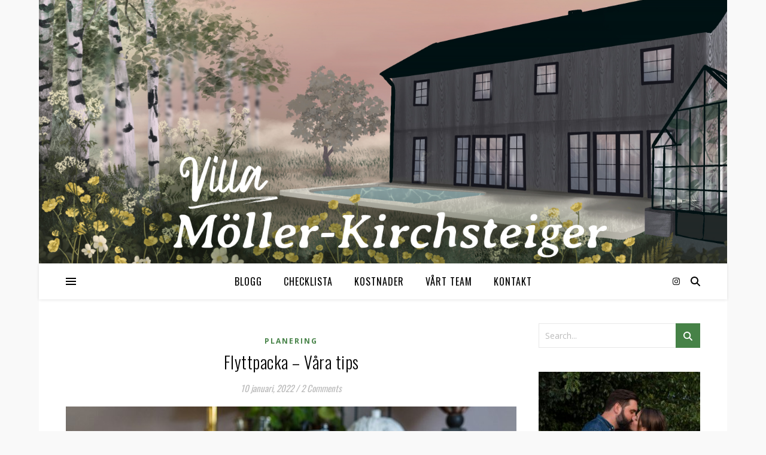

--- FILE ---
content_type: text/html; charset=UTF-8
request_url: https://www.moller-kirchsteiger.se/2022/01/10/flyttpacka-vara-tips/
body_size: 13313
content:
<!DOCTYPE html>
<html lang="sv-SE">
<head>
	<meta charset="UTF-8">
	<meta name="viewport" content="width=device-width, initial-scale=1.0, maximum-scale=1.0, user-scalable=no" />

	<link media="all" href="https://www.moller-kirchsteiger.se/wp-content/cache/autoptimize/css/autoptimize_6dd79e5030e32c596080d00eb5a5cbed.css" rel="stylesheet"><title>Flyttpacka &#8211; Våra tips &#8211; Villa Möller-Kirchsteiger</title>
<link data-rocket-preload as="style" href="https://fonts.googleapis.com/css?family=Dancing%20Script%3A100%2C200%2C300%2C400%2C500%2C600%2C700%2C800%2C900%7COswald%3A100%2C200%2C300%2C400%2C500%2C600%2C700%2C800%2C900%7COpen%20Sans%3A100%2C200%2C300%2C400%2C500%2C600%2C700%2C800%2C900&#038;display=swap" rel="preload">
<link href="https://fonts.googleapis.com/css?family=Dancing%20Script%3A100%2C200%2C300%2C400%2C500%2C600%2C700%2C800%2C900%7COswald%3A100%2C200%2C300%2C400%2C500%2C600%2C700%2C800%2C900%7COpen%20Sans%3A100%2C200%2C300%2C400%2C500%2C600%2C700%2C800%2C900&#038;display=swap" media="print" onload="this.media=&#039;all&#039;" rel="stylesheet">
<noscript data-wpr-hosted-gf-parameters=""><link rel="stylesheet" href="https://fonts.googleapis.com/css?family=Dancing%20Script%3A100%2C200%2C300%2C400%2C500%2C600%2C700%2C800%2C900%7COswald%3A100%2C200%2C300%2C400%2C500%2C600%2C700%2C800%2C900%7COpen%20Sans%3A100%2C200%2C300%2C400%2C500%2C600%2C700%2C800%2C900&#038;display=swap"></noscript>
<meta name='robots' content='max-image-preview:large' />
<link rel='dns-prefetch' href='//www.googletagmanager.com' />
<link rel='dns-prefetch' href='//fonts.googleapis.com' />
<link rel='dns-prefetch' href='//usercontent.one' />
<link href='https://fonts.gstatic.com' crossorigin rel='preconnect' />
<link href='//usercontent.one' rel='preconnect' />
<link rel="alternate" type="application/rss+xml" title="Villa Möller-Kirchsteiger &raquo; Webbflöde" href="https://www.moller-kirchsteiger.se/feed/" />
<link rel="alternate" type="application/rss+xml" title="Villa Möller-Kirchsteiger &raquo; Kommentarsflöde" href="https://www.moller-kirchsteiger.se/comments/feed/" />
<link rel="alternate" type="application/rss+xml" title="Villa Möller-Kirchsteiger &raquo; Kommentarsflöde för Flyttpacka &#8211; Våra tips" href="https://www.moller-kirchsteiger.se/2022/01/10/flyttpacka-vara-tips/feed/" />
<link rel="alternate" title="oEmbed (JSON)" type="application/json+oembed" href="https://www.moller-kirchsteiger.se/wp-json/oembed/1.0/embed?url=https%3A%2F%2Fwww.moller-kirchsteiger.se%2F2022%2F01%2F10%2Fflyttpacka-vara-tips%2F" />
<link rel="alternate" title="oEmbed (XML)" type="text/xml+oembed" href="https://www.moller-kirchsteiger.se/wp-json/oembed/1.0/embed?url=https%3A%2F%2Fwww.moller-kirchsteiger.se%2F2022%2F01%2F10%2Fflyttpacka-vara-tips%2F&#038;format=xml" />

<link rel='stylesheet' id='sbi_styles-css' href='https://usercontent.one/wp/www.moller-kirchsteiger.se/wp-content/plugins/instagram-feed/css/sbi-styles.min.css?ver=6.10.0' type='text/css' media='all' />




<link rel='stylesheet' id='ashe-style-css' href='https://usercontent.one/wp/www.moller-kirchsteiger.se/wp-content/themes/ashe-pro-premium/style.css?ver=3.5.9' type='text/css' media='all' />
<link rel='stylesheet' id='ashe-responsive-css' href='https://usercontent.one/wp/www.moller-kirchsteiger.se/wp-content/themes/ashe-pro-premium/assets/css/responsive.css?ver=3.5.9' type='text/css' media='all' />
<link rel='stylesheet' id='fontello-css' href='https://usercontent.one/wp/www.moller-kirchsteiger.se/wp-content/themes/ashe-pro-premium/assets/css/fontello.css?ver=3.5.4' type='text/css' media='all' />
<link rel='stylesheet' id='slick-css' href='https://usercontent.one/wp/www.moller-kirchsteiger.se/wp-content/themes/ashe-pro-premium/assets/css/slick.css?ver=6.9' type='text/css' media='all' />
<link rel='stylesheet' id='scrollbar-css' href='https://usercontent.one/wp/www.moller-kirchsteiger.se/wp-content/themes/ashe-pro-premium/assets/css/perfect-scrollbar.css?ver=6.9' type='text/css' media='all' />



<script type="text/javascript" src="https://www.moller-kirchsteiger.se/wp-includes/js/jquery/jquery.min.js?ver=3.7.1" id="jquery-core-js"></script>


<!-- Kodblock för ”Google-tagg (gtag.js)” tillagt av Site Kit -->
<!-- Kodblock för ”Google Analytics” tillagt av Site Kit -->
<script type="text/javascript" src="https://www.googletagmanager.com/gtag/js?id=G-ZS60584Y51" id="google_gtagjs-js" async></script>
<script type="text/javascript" id="google_gtagjs-js-after">
/* <![CDATA[ */
window.dataLayer = window.dataLayer || [];function gtag(){dataLayer.push(arguments);}
gtag("set","linker",{"domains":["www.moller-kirchsteiger.se"]});
gtag("js", new Date());
gtag("set", "developer_id.dZTNiMT", true);
gtag("config", "G-ZS60584Y51");
//# sourceURL=google_gtagjs-js-after
/* ]]> */
</script>
<link rel="https://api.w.org/" href="https://www.moller-kirchsteiger.se/wp-json/" /><link rel="alternate" title="JSON" type="application/json" href="https://www.moller-kirchsteiger.se/wp-json/wp/v2/posts/2023" /><link rel="EditURI" type="application/rsd+xml" title="RSD" href="https://www.moller-kirchsteiger.se/xmlrpc.php?rsd" />
<meta name="generator" content="WordPress 6.9" />
<link rel="canonical" href="https://www.moller-kirchsteiger.se/2022/01/10/flyttpacka-vara-tips/" />
<link rel='shortlink' href='https://www.moller-kirchsteiger.se/?p=2023' />
<meta name="generator" content="Site Kit by Google 1.170.0" /><meta property="og:image" content="https://www-static.moller-kirchsteiger.se/wp-content/uploads/2022/01/igDSC06048-1024x683.jpg?media=1693567628"/><meta property="og:image:width" content="960"/><meta property="og:image:height" content="640"/><meta property="og:title" content="Flyttpacka &#8211; Våra tips"/><meta property="og:description" content="Sakta men säkert och på ett systematiskt sätt har vi flyttpackat sedan några månader tillbaka. Jag tänkte dela med mig av våra bästa tips som vi tycker har underlättat enormt. När det kommer till organisation är nämligen både jag och Sebastian hobbyproffs. Skaffa en bra plats för förvaring av det du packar. Vi förvarade först&hellip;" /><meta property="og:url" content="https://www.moller-kirchsteiger.se/2022/01/10/flyttpacka-vara-tips/"/><meta property="og:type" content="website"><meta property="og:locale" content="sv_se" /><meta property="og:site_name" content="Villa Möller-Kirchsteiger"/><meta name="generator" content="Elementor 3.34.1; features: additional_custom_breakpoints; settings: css_print_method-external, google_font-enabled, font_display-auto">
			
			
	<meta name="generator" content="WP Rocket 3.20.3" data-wpr-features="wpr_cdn wpr_preload_links wpr_desktop" /></head>

<body class="wp-singular post-template-default single single-post postid-2023 single-format-standard custom-background wp-embed-responsive wp-theme-ashe-pro-premium elementor-default elementor-kit-171">

	<!-- Preloader -->
	
<div data-rocket-location-hash="b167ff2e81661036b100008923689030" class="ashe-preloader-wrap">

	
	<div data-rocket-location-hash="c62de589ad27efa689f04df90ffe7654" class="cssload-container">
		<div data-rocket-location-hash="158ff20d79c08d37b8b93d7e98f927bc" id="loadFacebookG">
			<div id="blockG_1" class="facebook_blockG"></div>
			<div id="blockG_2" class="facebook_blockG"></div>
			<div id="blockG_3" class="facebook_blockG"></div>
		</div>
	</div>

	
</div><!-- .ashe-preloader-wrap -->


	<!-- Page Wrapper -->
	<div data-rocket-location-hash="c6d85cf137437247dcc84b1296a6da86" id="page-wrap">

		<!-- Boxed Wrapper -->
		<div data-rocket-location-hash="f422f4e2f82258fb965de07a0b949288" id="page-header" class="boxed-wrapper">

		
<!-- Instagram Widget -->
<div data-rocket-location-hash="cac005884f899a0ccb96d9e611046c74" class="footer-instagram-widget">
	</div>
<div data-rocket-location-hash="867259b3d4be222d13366e274b7e46b8" id="top-bar" class="clear-fix">
	<div >
		
		
	</div>
</div><!-- #top-bar -->


<div data-rocket-location-hash="ab1437c6c2ca2bcbf339b0fe425727c0" class="entry-header background-image" data-bg-type="image" style="background-image:url(https://www-static.moller-kirchsteiger.se/wp-content/uploads/2020/08/cropped-2-4-2.png?media=1693567628);" data-video-mp4="" data-video-webm="">
	
	<div class="cvr-container">
		<div class="cvr-outer">
			<div class="cvr-inner">

			
			<div class="header-logo">

				
											<a href="https://www.moller-kirchsteiger.se/" class="site-title">Villa Möller-Kirchsteiger</a>
					
				
								
				<p class="site-description"></p>
				
			</div>
			
			
			</div>
		</div>
	</div>

	

			<a href="https://www.moller-kirchsteiger.se/" title="Villa Möller-Kirchsteiger" class="header-image-logo"></a>
		
</div>


<div id="main-nav" class="clear-fix" data-fixed="1" data-close-on-click = "" data-mobile-fixed="1">

	<div >

		<!-- Alt Sidebar Icon -->
				<div class="main-nav-sidebar" aria-label="Sidopanel">
			<div>
							<span></span>
				<span></span>
				<span></span>
						</div>
		</div>
		
		<!-- Mini Logo -->
		
		<!-- Social Trigger Icon -->
				<div class="main-nav-socials-trigger">
			<i class="fas fa-share-alt"></i>
			<i class="fa-solid fa-xmark"></i>
		</div>
		
		<!-- Icons -->
		<div class="main-nav-icons">

			
		<div class="main-nav-socials">

			
			<a href="https://www.instagram.com/villamollerkirchsteiger/" target="_self" aria-label="instagram">
					<i class="fab fa-instagram"></i>			</a>
			
			
			
			
			
			
			
			
		</div>

	
			
						<div class="main-nav-search" aria-label="Sök">
				<i class="fa-solid fa-magnifying-glass"></i>
				<i class="fa-solid fa-xmark"></i>
				<form role="search" method="get" id="searchform" class="clear-fix" action="https://www.moller-kirchsteiger.se/"><input type="search" name="s" id="s" placeholder="Search..." data-placeholder="Type &amp; hit Enter..." value="" /><span class="svg-fa-wrap"><i class="fa-solid fa-magnifying-glass"></i></span><input type="submit" id="searchsubmit" value="st" /></form>			</div>
					</div>

		<nav class="main-menu-container"><ul id="main-menu" class=""><li id="menu-item-22" class="menu-item menu-item-type-custom menu-item-object-custom menu-item-home menu-item-22"><a href="https://www.moller-kirchsteiger.se/">Blogg</a></li>
<li id="menu-item-387" class="menu-item menu-item-type-post_type menu-item-object-page menu-item-387"><a href="https://www.moller-kirchsteiger.se/checklista/">Checklista</a></li>
<li id="menu-item-853" class="menu-item menu-item-type-post_type menu-item-object-page menu-item-853"><a href="https://www.moller-kirchsteiger.se/kostnader/">Kostnader</a></li>
<li id="menu-item-82" class="menu-item menu-item-type-post_type menu-item-object-page menu-item-82"><a href="https://www.moller-kirchsteiger.se/vart-team/">Vårt team</a></li>
<li id="menu-item-25" class="menu-item menu-item-type-post_type menu-item-object-page menu-item-25"><a href="https://www.moller-kirchsteiger.se/kontakt/">Kontakt</a></li>
</ul></nav>
		<!-- Mobile Menu Button -->
		<span class="mobile-menu-btn" aria-label="Mobile Menu">
			<div>
			<i class="fas fa-chevron-down"></i>			</div>
		</span>

	</div>

	<nav class="mobile-menu-container"><ul id="mobile-menu" class=""><li class="menu-item menu-item-type-custom menu-item-object-custom menu-item-home menu-item-22"><a href="https://www.moller-kirchsteiger.se/">Blogg</a></li>
<li class="menu-item menu-item-type-post_type menu-item-object-page menu-item-387"><a href="https://www.moller-kirchsteiger.se/checklista/">Checklista</a></li>
<li class="menu-item menu-item-type-post_type menu-item-object-page menu-item-853"><a href="https://www.moller-kirchsteiger.se/kostnader/">Kostnader</a></li>
<li class="menu-item menu-item-type-post_type menu-item-object-page menu-item-82"><a href="https://www.moller-kirchsteiger.se/vart-team/">Vårt team</a></li>
<li class="menu-item menu-item-type-post_type menu-item-object-page menu-item-25"><a href="https://www.moller-kirchsteiger.se/kontakt/">Kontakt</a></li>
 </ul></nav>	
</div><!-- #main-nav -->

		</div><!-- .boxed-wrapper -->

		<!-- Page Content -->
		<div data-rocket-location-hash="a423b3a27ca55c65055bd991072aef2f" class="page-content">

			
<div data-rocket-location-hash="94c68f14e71f03f74afedd9b81c797f4" class="sidebar-alt-wrap">
	<div class="sidebar-alt-close image-overlay"></div>
	<aside class="sidebar-alt">

		<div class="sidebar-alt-close-btn">
			<span></span>
			<span></span>
		</div>

		<div id="search-6" class="ashe-widget widget_search"><form role="search" method="get" id="searchform" class="clear-fix" action="https://www.moller-kirchsteiger.se/"><input type="search" name="s" id="s" placeholder="Search..." data-placeholder="Type &amp; hit Enter..." value="" /><span class="svg-fa-wrap"><i class="fa-solid fa-magnifying-glass"></i></span><input type="submit" id="searchsubmit" value="st" /></form></div><div id="archives-7" class="ashe-widget widget_archive"><div class="widget-title"><h2>Arkiv</h2></div>
			<ul>
					<li><a href='https://www.moller-kirchsteiger.se/2024/04/'>april 2024</a></li>
	<li><a href='https://www.moller-kirchsteiger.se/2024/03/'>mars 2024</a></li>
	<li><a href='https://www.moller-kirchsteiger.se/2024/02/'>februari 2024</a></li>
	<li><a href='https://www.moller-kirchsteiger.se/2024/01/'>januari 2024</a></li>
	<li><a href='https://www.moller-kirchsteiger.se/2023/12/'>december 2023</a></li>
	<li><a href='https://www.moller-kirchsteiger.se/2023/11/'>november 2023</a></li>
	<li><a href='https://www.moller-kirchsteiger.se/2023/10/'>oktober 2023</a></li>
	<li><a href='https://www.moller-kirchsteiger.se/2023/09/'>september 2023</a></li>
	<li><a href='https://www.moller-kirchsteiger.se/2023/08/'>augusti 2023</a></li>
	<li><a href='https://www.moller-kirchsteiger.se/2023/07/'>juli 2023</a></li>
	<li><a href='https://www.moller-kirchsteiger.se/2023/06/'>juni 2023</a></li>
	<li><a href='https://www.moller-kirchsteiger.se/2023/05/'>maj 2023</a></li>
	<li><a href='https://www.moller-kirchsteiger.se/2023/04/'>april 2023</a></li>
	<li><a href='https://www.moller-kirchsteiger.se/2023/03/'>mars 2023</a></li>
	<li><a href='https://www.moller-kirchsteiger.se/2023/02/'>februari 2023</a></li>
	<li><a href='https://www.moller-kirchsteiger.se/2023/01/'>januari 2023</a></li>
	<li><a href='https://www.moller-kirchsteiger.se/2022/12/'>december 2022</a></li>
	<li><a href='https://www.moller-kirchsteiger.se/2022/11/'>november 2022</a></li>
	<li><a href='https://www.moller-kirchsteiger.se/2022/10/'>oktober 2022</a></li>
	<li><a href='https://www.moller-kirchsteiger.se/2022/09/'>september 2022</a></li>
	<li><a href='https://www.moller-kirchsteiger.se/2022/08/'>augusti 2022</a></li>
	<li><a href='https://www.moller-kirchsteiger.se/2022/07/'>juli 2022</a></li>
	<li><a href='https://www.moller-kirchsteiger.se/2022/06/'>juni 2022</a></li>
	<li><a href='https://www.moller-kirchsteiger.se/2022/05/'>maj 2022</a></li>
	<li><a href='https://www.moller-kirchsteiger.se/2022/04/'>april 2022</a></li>
	<li><a href='https://www.moller-kirchsteiger.se/2022/03/'>mars 2022</a></li>
	<li><a href='https://www.moller-kirchsteiger.se/2022/02/'>februari 2022</a></li>
	<li><a href='https://www.moller-kirchsteiger.se/2022/01/'>januari 2022</a></li>
	<li><a href='https://www.moller-kirchsteiger.se/2021/12/'>december 2021</a></li>
	<li><a href='https://www.moller-kirchsteiger.se/2021/11/'>november 2021</a></li>
	<li><a href='https://www.moller-kirchsteiger.se/2021/10/'>oktober 2021</a></li>
	<li><a href='https://www.moller-kirchsteiger.se/2021/09/'>september 2021</a></li>
	<li><a href='https://www.moller-kirchsteiger.se/2021/08/'>augusti 2021</a></li>
	<li><a href='https://www.moller-kirchsteiger.se/2021/07/'>juli 2021</a></li>
	<li><a href='https://www.moller-kirchsteiger.se/2021/06/'>juni 2021</a></li>
	<li><a href='https://www.moller-kirchsteiger.se/2021/05/'>maj 2021</a></li>
	<li><a href='https://www.moller-kirchsteiger.se/2021/04/'>april 2021</a></li>
	<li><a href='https://www.moller-kirchsteiger.se/2021/03/'>mars 2021</a></li>
	<li><a href='https://www.moller-kirchsteiger.se/2021/02/'>februari 2021</a></li>
	<li><a href='https://www.moller-kirchsteiger.se/2021/01/'>januari 2021</a></li>
	<li><a href='https://www.moller-kirchsteiger.se/2020/12/'>december 2020</a></li>
	<li><a href='https://www.moller-kirchsteiger.se/2020/11/'>november 2020</a></li>
	<li><a href='https://www.moller-kirchsteiger.se/2020/10/'>oktober 2020</a></li>
	<li><a href='https://www.moller-kirchsteiger.se/2020/09/'>september 2020</a></li>
	<li><a href='https://www.moller-kirchsteiger.se/2020/08/'>augusti 2020</a></li>
	<li><a href='https://www.moller-kirchsteiger.se/2020/06/'>juni 2020</a></li>
	<li><a href='https://www.moller-kirchsteiger.se/2020/05/'>maj 2020</a></li>
	<li><a href='https://www.moller-kirchsteiger.se/2020/04/'>april 2020</a></li>
			</ul>

			</div><div id="categories-6" class="ashe-widget widget_categories"><div class="widget-title"><h2>Kategorier</h2></div>
			<ul>
					<li class="cat-item cat-item-67"><a href="https://www.moller-kirchsteiger.se/category/arssammanfattning/">årssammanfattning</a>
</li>
	<li class="cat-item cat-item-20"><a href="https://www.moller-kirchsteiger.se/category/avstyckning/">avstyckning</a>
</li>
	<li class="cat-item cat-item-64"><a href="https://www.moller-kirchsteiger.se/category/badrum/">badrum</a>
</li>
	<li class="cat-item cat-item-52"><a href="https://www.moller-kirchsteiger.se/category/balkong/">balkong</a>
</li>
	<li class="cat-item cat-item-83"><a href="https://www.moller-kirchsteiger.se/category/barnrum/">barnrum</a>
</li>
	<li class="cat-item cat-item-143"><a href="https://www.moller-kirchsteiger.se/category/belysning/">belysning</a>
</li>
	<li class="cat-item cat-item-314"><a href="https://www.moller-kirchsteiger.se/category/boken/">boken</a>
</li>
	<li class="cat-item cat-item-56"><a href="https://www.moller-kirchsteiger.se/category/budget/">budget</a>
</li>
	<li class="cat-item cat-item-388"><a href="https://www.moller-kirchsteiger.se/category/cajsa-warg-akademin/">Cajsa Warg Akademin</a>
</li>
	<li class="cat-item cat-item-445"><a href="https://www.moller-kirchsteiger.se/category/cici-funderar/">Cici funderar</a>
</li>
	<li class="cat-item cat-item-428"><a href="https://www.moller-kirchsteiger.se/category/event/">Event</a>
</li>
	<li class="cat-item cat-item-77"><a href="https://www.moller-kirchsteiger.se/category/familjeliv/">familjeliv</a>
</li>
	<li class="cat-item cat-item-120"><a href="https://www.moller-kirchsteiger.se/category/film/">film</a>
</li>
	<li class="cat-item cat-item-31"><a href="https://www.moller-kirchsteiger.se/category/fotografering/">fotografering</a>
</li>
	<li class="cat-item cat-item-46"><a href="https://www.moller-kirchsteiger.se/category/ftx-ventilation/">FTX-ventilation</a>
</li>
	<li class="cat-item cat-item-295"><a href="https://www.moller-kirchsteiger.se/category/garage/">garage</a>
</li>
	<li class="cat-item cat-item-35"><a href="https://www.moller-kirchsteiger.se/category/golv/">golv</a>
</li>
	<li class="cat-item cat-item-306"><a href="https://www.moller-kirchsteiger.se/category/hall/">hall</a>
</li>
	<li class="cat-item cat-item-12"><a href="https://www.moller-kirchsteiger.se/category/hus/">hus</a>
</li>
	<li class="cat-item cat-item-39"><a href="https://www.moller-kirchsteiger.se/category/inredning/">inredning</a>
</li>
	<li class="cat-item cat-item-30"><a href="https://www.moller-kirchsteiger.se/category/inredningsfotografering/">inredningsfotografering</a>
</li>
	<li class="cat-item cat-item-13"><a href="https://www.moller-kirchsteiger.se/category/inspiration/">inspiration</a>
</li>
	<li class="cat-item cat-item-343"><a href="https://www.moller-kirchsteiger.se/category/jobb/">jobb</a>
</li>
	<li class="cat-item cat-item-333"><a href="https://www.moller-kirchsteiger.se/category/jul/">Jul</a>
</li>
	<li class="cat-item cat-item-91"><a href="https://www.moller-kirchsteiger.se/category/kok/">kök</a>
</li>
	<li class="cat-item cat-item-43"><a href="https://www.moller-kirchsteiger.se/category/markarbete/">markarbete</a>
</li>
	<li class="cat-item cat-item-367"><a href="https://www.moller-kirchsteiger.se/category/ogonblick/">ögonblick</a>
</li>
	<li class="cat-item cat-item-1"><a href="https://www.moller-kirchsteiger.se/category/okategoriserade/">Okategoriserade</a>
</li>
	<li class="cat-item cat-item-42"><a href="https://www.moller-kirchsteiger.se/category/orebro/">Örebro</a>
</li>
	<li class="cat-item cat-item-5"><a href="https://www.moller-kirchsteiger.se/category/planering/">planering</a>
</li>
	<li class="cat-item cat-item-7"><a href="https://www.moller-kirchsteiger.se/category/planritning/">Planritning</a>
</li>
	<li class="cat-item cat-item-157"><a href="https://www.moller-kirchsteiger.se/category/press/">press</a>
</li>
	<li class="cat-item cat-item-137"><a href="https://www.moller-kirchsteiger.se/category/problem/">problem</a>
</li>
	<li class="cat-item cat-item-73"><a href="https://www.moller-kirchsteiger.se/category/recept/">Recept</a>
</li>
	<li class="cat-item cat-item-212"><a href="https://www.moller-kirchsteiger.se/category/resa/">resa</a>
</li>
	<li class="cat-item cat-item-282"><a href="https://www.moller-kirchsteiger.se/category/skafferi/">skafferi</a>
</li>
	<li class="cat-item cat-item-286"><a href="https://www.moller-kirchsteiger.se/category/sovrum/">sovrum</a>
</li>
	<li class="cat-item cat-item-152"><a href="https://www.moller-kirchsteiger.se/category/spartips/">spartips</a>
</li>
	<li class="cat-item cat-item-355"><a href="https://www.moller-kirchsteiger.se/category/tips/">Tips</a>
</li>
	<li class="cat-item cat-item-8"><a href="https://www.moller-kirchsteiger.se/category/tomt/">tomt</a>
</li>
	<li class="cat-item cat-item-21"><a href="https://www.moller-kirchsteiger.se/category/tradgard/">trädgård</a>
</li>
	<li class="cat-item cat-item-446"><a href="https://www.moller-kirchsteiger.se/category/traning-och-halsa/">Träning och hälsa</a>
</li>
	<li class="cat-item cat-item-180"><a href="https://www.moller-kirchsteiger.se/category/uppvarmning/">uppvärmning</a>
</li>
	<li class="cat-item cat-item-164"><a href="https://www.moller-kirchsteiger.se/category/utflykt/">utflykt</a>
</li>
	<li class="cat-item cat-item-262"><a href="https://www.moller-kirchsteiger.se/category/vardagsrum/">vardagsrum</a>
</li>
			</ul>

			</div>		
	</aside>
</div>

<div data-rocket-location-hash="4897a760e3f3d9ac9db279324fffdeef" class="main-content clear-fix boxed-wrapper" data-layout="rsidebar" data-sidebar-sticky="1" data-sidebar-width="270">

	
	<!-- Main Container -->
	<div class="main-container">

		
<article id="post-2023" class="blog-post clear-fix ashe-dropcaps post-2023 post type-post status-publish format-standard has-post-thumbnail hentry category-planering tag-flytta tag-flyttips tag-packa tag-tips">

	

	<div class="post-media">
			</div>

	<header class="post-header">

		<div class="post-categories"><a href="https://www.moller-kirchsteiger.se/category/planering/" rel="category tag">planering</a> </div>
				<h1 class="post-title">Flyttpacka &#8211; Våra tips</h1>
				
				<div class="post-meta clear-fix">
						<span class="post-date">10 januari, 2022</span>
			
			<span class="meta-sep">/</span>

			<a href="https://www.moller-kirchsteiger.se/2022/01/10/flyttpacka-vara-tips/#comments" class="post-comments" >2 Comments</a>		</div>
				
	</header>

	<div class="post-content">

		
<div class="wp-block-image"><figure class="aligncenter size-large is-resized"><img fetchpriority="high" decoding="async" src="https://www-static.moller-kirchsteiger.se/wp-content/uploads/2022/01/igDSC06048-1024x683.jpg?media=1693567628" alt="" class="wp-image-2025" width="768" height="512" srcset="https://www-static.moller-kirchsteiger.se/wp-content/uploads/2022/01/igDSC06048-1024x683.jpg?media=1693567628 1024w, https://www-static.moller-kirchsteiger.se/wp-content/uploads/2022/01/igDSC06048-300x200.jpg?media=1693567628 300w, https://www-static.moller-kirchsteiger.se/wp-content/uploads/2022/01/igDSC06048-768x512.jpg?media=1693567628 768w, https://www-static.moller-kirchsteiger.se/wp-content/uploads/2022/01/igDSC06048-1140x760.jpg?media=1693567628 1140w, https://www-static.moller-kirchsteiger.se/wp-content/uploads/2022/01/igDSC06048.jpg?media=1693567628 1200w" sizes="(max-width: 768px) 100vw, 768px" /></figure></div>



<p><strong>Sakta men säkert och på ett systematiskt sätt har vi flyttpackat sedan några månader tillbaka. Jag tänkte dela med mig av våra bästa tips som vi tycker har underlättat enormt. När det kommer till organisation är nämligen både jag och Sebastian hobbyproffs.</strong></p>



<ul class="wp-block-list"><li><strong>Skaffa en bra plats för förvaring av det du packar.</strong> Vi förvarade först våra flyttlådor hos mina föräldrar, men har ni skaffat oss ett lager där vi kan ställa allt vi packar. Tack vare att lagret är ganska stort har vi också börjat montera våra nya möbler och ställa dit, för att slippa så mycket struvande när vi väl flyttar in. </li><li><strong>Börja packa tidigt. </strong>När säsongen var slut för vår- och sommarkläder packade jag ner allt och ställde undan&#8230; alltså 2020. En graviditet och postbebiskropp gjorde kläderna obrukbara under lite längre tid än normalt. Men generellt så packar vi ner i flyttlådor om något är säsongsberoende och inte kommer användas tills vi flyttar. Vi packar ungefär två flyttlådor per vecka.</li><li><strong>Rensa direkt och gör lådor avsedda för loppis.</strong> Släng det som är trasigt, fråga vänner om de vill ha saker som ni inte vill ha och göra lådor för saker som passar till loppis. Det är så mycket lättare att rensa direkt än att tänka att man ska göra det när man packar upp. Vi har planer på att ha en ordentlig loppis innan sommaren med allt vi rensat ut nu när två hem blir ett. </li><li><strong>Numrera kartonger och skriv upp allt du packar ner</strong>. I en delad anteckning på våra telefoner skriver vi ner nummer, innehåll och vilket rum det passar. Enkelt att leta upp om man behöver något genom sökfunktionen i telefonen.</li><li><strong>Packa inte för tunga lådor.</strong> När tunga saker ska packas så som böcker, fyll då bara halva lådan med böcker och toppa med pläder, kuddar eller kläder. </li></ul>



<p>Fyll gärna på med tips för flyttpackning i kommentarerna!</p>
	</div>

	<footer class="post-footer">

		<div class="post-tags"><a href="https://www.moller-kirchsteiger.se/tag/flytta/" rel="tag">flytta</a><a href="https://www.moller-kirchsteiger.se/tag/flyttips/" rel="tag">flyttips</a><a href="https://www.moller-kirchsteiger.se/tag/packa/" rel="tag">packa</a><a href="https://www.moller-kirchsteiger.se/tag/tips/" rel="tag">tips</a></div>
				<span class="post-author">By&nbsp;<a href="https://www.moller-kirchsteiger.se/author/bjorklyckan/" title="Inlägg av Cecilia Möller Kirchsteiger" rel="author">Cecilia Möller Kirchsteiger</a></span>
				
			
	      <div class="post-share">

		    		    <a class="facebook-share" target="_blank" href="https://www.facebook.com/sharer/sharer.php?u=https://www.moller-kirchsteiger.se/2022/01/10/flyttpacka-vara-tips/">
			<i class="fab fa-facebook-f"></i>
		</a>
		
		
		
		
				<a class="linkedin-share" target="_blank" href="http://www.linkedin.com/shareArticle?url=https://www.moller-kirchsteiger.se/2022/01/10/flyttpacka-vara-tips/&#038;title=Flyttpacka%20&#8211;%20Våra%20tips">
			<i class="fab fa-linkedin-in"></i>
		</a>
		
		
		
	</div>
	
	</footer>


</article>
<!-- Previous Post -->
<a href="https://www.moller-kirchsteiger.se/2022/01/14/att-valja-vaggfarg/" title="Att välja väggfärg" class="single-navigation previous-post">
<img width="75" height="75" src="https://www-static.moller-kirchsteiger.se/wp-content/uploads/2022/01/igDSC08826-75x75.jpg?media=1693567628" class="attachment-ashe-single-navigation size-ashe-single-navigation wp-post-image" alt="" decoding="async" srcset="https://www-static.moller-kirchsteiger.se/wp-content/uploads/2022/01/igDSC08826-75x75.jpg?media=1693567628 75w, https://www-static.moller-kirchsteiger.se/wp-content/uploads/2022/01/igDSC08826-150x150.jpg?media=1693567628 150w, https://www-static.moller-kirchsteiger.se/wp-content/uploads/2022/01/igDSC08826-300x300.jpg?media=1693567628 300w" sizes="(max-width: 75px) 100vw, 75px" />	<i class="icon-angle-left"></i>
</a>

<!-- Next Post -->
<a href="https://www.moller-kirchsteiger.se/2022/01/08/status-for-huset-januari/" title="Status för huset - januari" class="single-navigation next-post">
	<img width="75" height="75" src="https://www-static.moller-kirchsteiger.se/wp-content/uploads/2022/01/igDSC08873-75x75.jpg?media=1693567628" class="attachment-ashe-single-navigation size-ashe-single-navigation wp-post-image" alt="" decoding="async" srcset="https://www-static.moller-kirchsteiger.se/wp-content/uploads/2022/01/igDSC08873-75x75.jpg?media=1693567628 75w, https://www-static.moller-kirchsteiger.se/wp-content/uploads/2022/01/igDSC08873-150x150.jpg?media=1693567628 150w, https://www-static.moller-kirchsteiger.se/wp-content/uploads/2022/01/igDSC08873-300x300.jpg?media=1693567628 300w" sizes="(max-width: 75px) 100vw, 75px" />	<i class="icon-angle-right"></i>
</a>

			<div class="related-posts">
				<h3>You May Also Like</h3>

									<section>
						<a href="https://www.moller-kirchsteiger.se/2022/04/06/specifik-langtan/"><img width="500" height="330" src="https://www-static.moller-kirchsteiger.se/wp-content/uploads/2022/04/igDSC08858-500x330.jpg?media=1693567628" class="attachment-ashe-grid-thumbnail size-ashe-grid-thumbnail wp-post-image" alt="" decoding="async" /></a>
						<h4><a href="https://www.moller-kirchsteiger.se/2022/04/06/specifik-langtan/">Specifik längtan</a></h4>
						<span class="related-post-date">6 april, 2022</span>
					</section>

									<section>
						<a href="https://www.moller-kirchsteiger.se/2020/05/24/planering-av-markarbete/"><img width="500" height="330" src="https://www-static.moller-kirchsteiger.se/wp-content/uploads/2020/05/ig_DSC3841-500x330.jpg?media=1693567628" class="attachment-ashe-grid-thumbnail size-ashe-grid-thumbnail wp-post-image" alt="" decoding="async" /></a>
						<h4><a href="https://www.moller-kirchsteiger.se/2020/05/24/planering-av-markarbete/">Planering av markarbete</a></h4>
						<span class="related-post-date">24 maj, 2020</span>
					</section>

									<section>
						<a href="https://www.moller-kirchsteiger.se/2023/01/29/vallmo-och-helg/"><img width="500" height="330" src="https://www-static.moller-kirchsteiger.se/wp-content/uploads/2023/01/blFBA6D99E-1DA4-4DDE-879C-ED28DD06A925-500x330.jpg?media=1693567628" class="attachment-ashe-grid-thumbnail size-ashe-grid-thumbnail wp-post-image" alt="" decoding="async" /></a>
						<h4><a href="https://www.moller-kirchsteiger.se/2023/01/29/vallmo-och-helg/">Vallmo och helg</a></h4>
						<span class="related-post-date">29 januari, 2023</span>
					</section>

				
				<div class="clear-fix"></div>
			</div>

			<div class="comments-area" id="comments">
	<h2  class="comment-title">
		2 Comments	</h2>
	
	<ul class="commentslist" >
		
		<li id="comment-5317">
			
			<article class="comment even thread-even depth-1 entry-comments" >					
				<div class="comment-avatar">
					<img alt='' src='https://secure.gravatar.com/avatar/8101e5e65f5a4ed14f669a00efe075690c21e188838304dd165bd2f57c272d39?s=75&#038;d=mm&#038;r=g' srcset='https://secure.gravatar.com/avatar/8101e5e65f5a4ed14f669a00efe075690c21e188838304dd165bd2f57c272d39?s=150&#038;d=mm&#038;r=g 2x' class='avatar avatar-75 photo' height='75' width='75' decoding='async'/>				</div>
				<div class="comment-content">
					<h3 class="comment-author">Sara</h3>
					<div class="comment-meta">		
						<a class="comment-date" href=" https://www.moller-kirchsteiger.se/2022/01/10/flyttpacka-vara-tips/#comment-5317 ">15 januari, 2022&nbsp;at&nbsp;09:48</a>
			
						<a rel="nofollow" class="comment-reply-link" href="https://www.moller-kirchsteiger.se/2022/01/10/flyttpacka-vara-tips/?replytocom=5317#respond" data-commentid="5317" data-postid="2023" data-belowelement="comment-5317" data-respondelement="respond" data-replyto="Svar till Sara" aria-label="Svar till Sara">Svara</a>						
						<div class="clear-fix"></div>
					</div>

					<div class="comment-text">
												<p>Vi printade planritningen och tejpade på flyttlådorna, gjorde ett kryss med färgpenna för vilket rum lådan skulle till).<br />
Då hamnar lådorna i rätt rum/ rätt hög ifrån början. </p>
<p>Vi hade flytthjälp (Flytt Anders, som var toppen). Flytt firman visste ju inte vilket barn som skulle bo i vilket rum. Men de kanske läsa planritningen. </p>
<p>Lycka till!</p>
					</div>
				</div>
				
			</article>

		<ul class="children">

		<li id="comment-5333">
			
			<article class="comment byuser comment-author-bjorklyckan bypostauthor odd alt depth-2 entry-comments" >					
				<div class="comment-avatar">
					<img alt='' src='https://secure.gravatar.com/avatar/d592a8e1cb1ffe238c6702e07af503a92582fc384ad271a83318b761f9824fcd?s=70&#038;d=mm&#038;r=g' srcset='https://secure.gravatar.com/avatar/d592a8e1cb1ffe238c6702e07af503a92582fc384ad271a83318b761f9824fcd?s=140&#038;d=mm&#038;r=g 2x' class='avatar avatar-70 photo' height='70' width='70' decoding='async'/>				</div>
				<div class="comment-content">
					<h3 class="comment-author"><a href="http://www.moller-kirchsteiger.se" class="url" rel="ugc">Cecilia Möller Kirchsteiger</a></h3>
					<div class="comment-meta">		
						<a class="comment-date" href=" https://www.moller-kirchsteiger.se/2022/01/10/flyttpacka-vara-tips/#comment-5333 ">15 januari, 2022&nbsp;at&nbsp;11:06</a>
			
						<a rel="nofollow" class="comment-reply-link" href="https://www.moller-kirchsteiger.se/2022/01/10/flyttpacka-vara-tips/?replytocom=5333#respond" data-commentid="5333" data-postid="2023" data-belowelement="comment-5333" data-respondelement="respond" data-replyto="Svar till Cecilia Möller Kirchsteiger" aria-label="Svar till Cecilia Möller Kirchsteiger">Svara</a>						
						<div class="clear-fix"></div>
					</div>

					<div class="comment-text">
												<p>Men gud vilket bra tips! Väldigt smart!</p>
					</div>
				</div>
				
			</article>

		</li><!-- #comment-## -->
</ul><!-- .children -->
</li><!-- #comment-## -->
	</ul>

		<div id="respond" class="comment-respond">
		<h3 id="reply-title" class="comment-reply-title">Leave a Reply <small><a rel="nofollow" id="cancel-comment-reply-link" href="/2022/01/10/flyttpacka-vara-tips/#respond" style="display:none;">Avbryt svar</a></small></h3><form action="https://www.moller-kirchsteiger.se/wp-comments-post.php" method="post" id="commentform" class="comment-form"><p class="comment-notes"><span id="email-notes">Din e-postadress kommer inte publiceras.</span> <span class="required-field-message">Obligatoriska fält är märkta <span class="required">*</span></span></p><p class="comment-form-author"><label for="author">Namn <span class="required">*</span></label> <input id="author" name="author" type="text" value="" size="30" maxlength="245" autocomplete="name" required /></p>
<p class="comment-form-email"><label for="email">E-postadress <span class="required">*</span></label> <input id="email" name="email" type="email" value="" size="30" maxlength="100" aria-describedby="email-notes" autocomplete="email" required /></p>
<p class="comment-form-url"><label for="url">Webbplats</label> <input id="url" name="url" type="url" value="" size="30" maxlength="200" autocomplete="url" /></p>
<p class="comment-form-cookies-consent"><input id="wp-comment-cookies-consent" name="wp-comment-cookies-consent" type="checkbox" value="yes" /> <label for="wp-comment-cookies-consent">Spara mitt namn, min e-postadress och webbplats i denna webbläsare till nästa gång jag skriver en kommentar.</label></p>
<p class="comment-form-comment"><label for="comment">Comment</label><textarea name="comment" id="comment" cols="45" rows="8"  maxlength="65525" required="required" spellcheck="false"></textarea></p><p class="form-submit"><input name="submit" type="submit" id="submit" class="submit" value="Post Comment" /> <input type='hidden' name='comment_post_ID' value='2023' id='comment_post_ID' />
<input type='hidden' name='comment_parent' id='comment_parent' value='0' />
</p><p style="display: none;"><input type="hidden" id="akismet_comment_nonce" name="akismet_comment_nonce" value="2153a69ce2" /></p><p style="display: none !important;" class="akismet-fields-container" data-prefix="ak_"><label>&#916;<textarea name="ak_hp_textarea" cols="45" rows="8" maxlength="100"></textarea></label><input type="hidden" id="ak_js_1" name="ak_js" value="211"/><script>document.getElementById( "ak_js_1" ).setAttribute( "value", ( new Date() ).getTime() );</script></p></form>	</div><!-- #respond -->
	<p class="akismet_comment_form_privacy_notice">Denna webbplats använder Akismet för att minska skräppost. <a href="https://akismet.com/privacy/" target="_blank" rel="nofollow noopener">Lär dig om hur din kommentarsdata bearbetas</a>.</p></div>
	</div><!-- .main-container -->


	
<div class="sidebar-right-wrap">
	<aside class="sidebar-right">
		<div id="search-9" class="ashe-widget widget_search"><form role="search" method="get" id="searchform" class="clear-fix" action="https://www.moller-kirchsteiger.se/"><input type="search" name="s" id="s" placeholder="Search..." data-placeholder="Type &amp; hit Enter..." value="" /><span class="svg-fa-wrap"><i class="fa-solid fa-magnifying-glass"></i></span><input type="submit" id="searchsubmit" value="st" /></form></div><div id="media_image-7" class="ashe-widget widget_media_image"><img width="300" height="300" src="https://www-static.moller-kirchsteiger.se/wp-content/uploads/2020/03/ig_DSC1416-e1588594942767-300x300.jpeg?media=1693567628" class="image wp-image-37  attachment-medium size-medium" alt="" style="max-width: 100%; height: auto;" decoding="async" srcset="https://www-static.moller-kirchsteiger.se/wp-content/uploads/2020/03/ig_DSC1416-e1588594942767-300x300.jpeg?media=1693567628 300w, https://www-static.moller-kirchsteiger.se/wp-content/uploads/2020/03/ig_DSC1416-e1588594942767-150x150.jpeg?media=1693567628 150w, https://www-static.moller-kirchsteiger.se/wp-content/uploads/2020/03/ig_DSC1416-e1588594942767-768x768.jpeg?media=1693567628 768w, https://www-static.moller-kirchsteiger.se/wp-content/uploads/2020/03/ig_DSC1416-e1588594942767-75x75.jpeg?media=1693567628 75w, https://www-static.moller-kirchsteiger.se/wp-content/uploads/2020/03/ig_DSC1416-e1588594942767.jpeg?media=1693567628 939w" sizes="(max-width: 300px) 100vw, 300px" /></div><div id="ashe_author_widget-3" class="ashe-widget ashe_author_widget"><h3>Om oss</h3><p>Sebastian och Cici träffades redan 2018, men det var först 2019 som de blev ett par. Nu är det dags att bygga ett hus och liv tillsammans på Östgötaslätten. Här får ni följa med i resan till inflyttning och livet som sker samtidigt.</p></div><div id="text-9" class="ashe-widget widget_text">			<div class="textwidget"><p><strong>Inflyttning:</strong> Våren 2022</p>
<p><strong>Vi:</strong> Sebastian &amp; Cecilia &#8220;Cici&#8221; Möller Kirchsteiger</p>
<p><strong>Ålder:</strong> 39 år (men Cici är en dag äldre)</p>
<p><strong>Yrke:</strong> Sebastian jobbar med varumärket ERNST. Cici är inrednings- och porträttfotograf för redaktionella och kommersiella uppdrag.</p>
<p><strong>Familj: </strong>Gemensamma dottern Elsie 3 år, Cicis dotter Adrina 15 år, Softcoated wheaten terriern Liza 2 år.</p>
<p><strong>Bor:</strong> På landet mellan Linköping och Mantorp, Östergötland.</p>
<p><strong>Just nu:</strong> Planerar trädgård och växthus.</p>
</div>
		</div><div id="media_image-5" class="ashe-widget widget_media_image"><a href="https://www.bloglovin.com/blogs/villa-moller-kirchsteiger-20446719"><img width="300" height="36" src="https://www-static.moller-kirchsteiger.se/wp-content/uploads/2020/05/logo_b-300x36.png?media=1693567628" class="image wp-image-168  attachment-medium size-medium" alt="" style="max-width: 100%; height: auto;" decoding="async" srcset="https://www-static.moller-kirchsteiger.se/wp-content/uploads/2020/05/logo_b-300x36.png?media=1693567628 300w, https://www-static.moller-kirchsteiger.se/wp-content/uploads/2020/05/logo_b-1024x124.png?media=1693567628 1024w, https://www-static.moller-kirchsteiger.se/wp-content/uploads/2020/05/logo_b-768x93.png?media=1693567628 768w, https://www-static.moller-kirchsteiger.se/wp-content/uploads/2020/05/logo_b-1536x185.png?media=1693567628 1536w, https://www-static.moller-kirchsteiger.se/wp-content/uploads/2020/05/logo_b-1140x138.png?media=1693567628 1140w, https://www-static.moller-kirchsteiger.se/wp-content/uploads/2020/05/logo_b.png?media=1693567628 1624w" sizes="(max-width: 300px) 100vw, 300px" /></a></div>	</aside>
</div>
</div>

		</div><!-- .page-content -->

		<!-- Page Footer -->
		<footer data-rocket-location-hash="68d57f240ed1e961a0d82956b80113bb" id="page-footer" class="boxed-wrapper clear-fix">
			
			<!-- Scroll Top Button -->
						<span class="scrolltop icon-angle-up"></span>
			
			<!-- Instagram Widget -->
			
			<div data-rocket-location-hash="c0e2515bbfb6adec06b92f8b586cf326" class="page-footer-inner ">

			<!-- Footer Widgets -->
			
<div class="footer-widgets clear-fix">
	<div id="search-7" class="ashe-widget widget_search"><form role="search" method="get" id="searchform" class="clear-fix" action="https://www.moller-kirchsteiger.se/"><input type="search" name="s" id="s" placeholder="Search..." data-placeholder="Type &amp; hit Enter..." value="" /><span class="svg-fa-wrap"><i class="fa-solid fa-magnifying-glass"></i></span><input type="submit" id="searchsubmit" value="st" /></form></div></div>
			<div class="footer-copyright">
								
				<div class="copyright-info"></div>	
				
				
		<div class="footer-socials">

			
			<a href="https://www.instagram.com/villamollerkirchsteiger/" target="_self" aria-label="instagram">
					<i class="fab fa-instagram"></i>			</a>
			
			
			
			
			
			
			
			
		</div>

				</div>

			</div><!-- .boxed-wrapper -->

		</footer><!-- #page-footer -->

	</div><!-- #page-wrap -->

<script type="speculationrules">
{"prefetch":[{"source":"document","where":{"and":[{"href_matches":"/*"},{"not":{"href_matches":["/wp-*.php","/wp-admin/*","/wp-content/uploads/*","/wp-content/*","/wp-content/plugins/*","/wp-content/themes/ashe-pro-premium/*","/*\\?(.+)"]}},{"not":{"selector_matches":"a[rel~=\"nofollow\"]"}},{"not":{"selector_matches":".no-prefetch, .no-prefetch a"}}]},"eagerness":"conservative"}]}
</script>

<!-- Instagram Feed JS -->
<script type="text/javascript">
var sbiajaxurl = "https://www.moller-kirchsteiger.se/wp-admin/admin-ajax.php";
</script>
			<script>
				const lazyloadRunObserver = () => {
					const lazyloadBackgrounds = document.querySelectorAll( `.e-con.e-parent:not(.e-lazyloaded)` );
					const lazyloadBackgroundObserver = new IntersectionObserver( ( entries ) => {
						entries.forEach( ( entry ) => {
							if ( entry.isIntersecting ) {
								let lazyloadBackground = entry.target;
								if( lazyloadBackground ) {
									lazyloadBackground.classList.add( 'e-lazyloaded' );
								}
								lazyloadBackgroundObserver.unobserve( entry.target );
							}
						});
					}, { rootMargin: '200px 0px 200px 0px' } );
					lazyloadBackgrounds.forEach( ( lazyloadBackground ) => {
						lazyloadBackgroundObserver.observe( lazyloadBackground );
					} );
				};
				const events = [
					'DOMContentLoaded',
					'elementor/lazyload/observe',
				];
				events.forEach( ( event ) => {
					document.addEventListener( event, lazyloadRunObserver );
				} );
			</script>
			<script type="text/javascript" id="rocket-browser-checker-js-after">
/* <![CDATA[ */
"use strict";var _createClass=function(){function defineProperties(target,props){for(var i=0;i<props.length;i++){var descriptor=props[i];descriptor.enumerable=descriptor.enumerable||!1,descriptor.configurable=!0,"value"in descriptor&&(descriptor.writable=!0),Object.defineProperty(target,descriptor.key,descriptor)}}return function(Constructor,protoProps,staticProps){return protoProps&&defineProperties(Constructor.prototype,protoProps),staticProps&&defineProperties(Constructor,staticProps),Constructor}}();function _classCallCheck(instance,Constructor){if(!(instance instanceof Constructor))throw new TypeError("Cannot call a class as a function")}var RocketBrowserCompatibilityChecker=function(){function RocketBrowserCompatibilityChecker(options){_classCallCheck(this,RocketBrowserCompatibilityChecker),this.passiveSupported=!1,this._checkPassiveOption(this),this.options=!!this.passiveSupported&&options}return _createClass(RocketBrowserCompatibilityChecker,[{key:"_checkPassiveOption",value:function(self){try{var options={get passive(){return!(self.passiveSupported=!0)}};window.addEventListener("test",null,options),window.removeEventListener("test",null,options)}catch(err){self.passiveSupported=!1}}},{key:"initRequestIdleCallback",value:function(){!1 in window&&(window.requestIdleCallback=function(cb){var start=Date.now();return setTimeout(function(){cb({didTimeout:!1,timeRemaining:function(){return Math.max(0,50-(Date.now()-start))}})},1)}),!1 in window&&(window.cancelIdleCallback=function(id){return clearTimeout(id)})}},{key:"isDataSaverModeOn",value:function(){return"connection"in navigator&&!0===navigator.connection.saveData}},{key:"supportsLinkPrefetch",value:function(){var elem=document.createElement("link");return elem.relList&&elem.relList.supports&&elem.relList.supports("prefetch")&&window.IntersectionObserver&&"isIntersecting"in IntersectionObserverEntry.prototype}},{key:"isSlowConnection",value:function(){return"connection"in navigator&&"effectiveType"in navigator.connection&&("2g"===navigator.connection.effectiveType||"slow-2g"===navigator.connection.effectiveType)}}]),RocketBrowserCompatibilityChecker}();
//# sourceURL=rocket-browser-checker-js-after
/* ]]> */
</script>
<script type="text/javascript" id="rocket-preload-links-js-extra">
/* <![CDATA[ */
var RocketPreloadLinksConfig = {"excludeUris":"/(?:.+/)?feed(?:/(?:.+/?)?)?$|/(?:.+/)?embed/|/(index.php/)?(.*)wp-json(/.*|$)|/refer/|/go/|/recommend/|/recommends/","usesTrailingSlash":"1","imageExt":"jpg|jpeg|gif|png|tiff|bmp|webp|avif|pdf|doc|docx|xls|xlsx|php","fileExt":"jpg|jpeg|gif|png|tiff|bmp|webp|avif|pdf|doc|docx|xls|xlsx|php|html|htm","siteUrl":"https://www.moller-kirchsteiger.se","onHoverDelay":"100","rateThrottle":"3"};
//# sourceURL=rocket-preload-links-js-extra
/* ]]> */
</script>
<script type="text/javascript" id="rocket-preload-links-js-after">
/* <![CDATA[ */
(function() {
"use strict";var r="function"==typeof Symbol&&"symbol"==typeof Symbol.iterator?function(e){return typeof e}:function(e){return e&&"function"==typeof Symbol&&e.constructor===Symbol&&e!==Symbol.prototype?"symbol":typeof e},e=function(){function i(e,t){for(var n=0;n<t.length;n++){var i=t[n];i.enumerable=i.enumerable||!1,i.configurable=!0,"value"in i&&(i.writable=!0),Object.defineProperty(e,i.key,i)}}return function(e,t,n){return t&&i(e.prototype,t),n&&i(e,n),e}}();function i(e,t){if(!(e instanceof t))throw new TypeError("Cannot call a class as a function")}var t=function(){function n(e,t){i(this,n),this.browser=e,this.config=t,this.options=this.browser.options,this.prefetched=new Set,this.eventTime=null,this.threshold=1111,this.numOnHover=0}return e(n,[{key:"init",value:function(){!this.browser.supportsLinkPrefetch()||this.browser.isDataSaverModeOn()||this.browser.isSlowConnection()||(this.regex={excludeUris:RegExp(this.config.excludeUris,"i"),images:RegExp(".("+this.config.imageExt+")$","i"),fileExt:RegExp(".("+this.config.fileExt+")$","i")},this._initListeners(this))}},{key:"_initListeners",value:function(e){-1<this.config.onHoverDelay&&document.addEventListener("mouseover",e.listener.bind(e),e.listenerOptions),document.addEventListener("mousedown",e.listener.bind(e),e.listenerOptions),document.addEventListener("touchstart",e.listener.bind(e),e.listenerOptions)}},{key:"listener",value:function(e){var t=e.target.closest("a"),n=this._prepareUrl(t);if(null!==n)switch(e.type){case"mousedown":case"touchstart":this._addPrefetchLink(n);break;case"mouseover":this._earlyPrefetch(t,n,"mouseout")}}},{key:"_earlyPrefetch",value:function(t,e,n){var i=this,r=setTimeout(function(){if(r=null,0===i.numOnHover)setTimeout(function(){return i.numOnHover=0},1e3);else if(i.numOnHover>i.config.rateThrottle)return;i.numOnHover++,i._addPrefetchLink(e)},this.config.onHoverDelay);t.addEventListener(n,function e(){t.removeEventListener(n,e,{passive:!0}),null!==r&&(clearTimeout(r),r=null)},{passive:!0})}},{key:"_addPrefetchLink",value:function(i){return this.prefetched.add(i.href),new Promise(function(e,t){var n=document.createElement("link");n.rel="prefetch",n.href=i.href,n.onload=e,n.onerror=t,document.head.appendChild(n)}).catch(function(){})}},{key:"_prepareUrl",value:function(e){if(null===e||"object"!==(void 0===e?"undefined":r(e))||!1 in e||-1===["http:","https:"].indexOf(e.protocol))return null;var t=e.href.substring(0,this.config.siteUrl.length),n=this._getPathname(e.href,t),i={original:e.href,protocol:e.protocol,origin:t,pathname:n,href:t+n};return this._isLinkOk(i)?i:null}},{key:"_getPathname",value:function(e,t){var n=t?e.substring(this.config.siteUrl.length):e;return n.startsWith("/")||(n="/"+n),this._shouldAddTrailingSlash(n)?n+"/":n}},{key:"_shouldAddTrailingSlash",value:function(e){return this.config.usesTrailingSlash&&!e.endsWith("/")&&!this.regex.fileExt.test(e)}},{key:"_isLinkOk",value:function(e){return null!==e&&"object"===(void 0===e?"undefined":r(e))&&(!this.prefetched.has(e.href)&&e.origin===this.config.siteUrl&&-1===e.href.indexOf("?")&&-1===e.href.indexOf("#")&&!this.regex.excludeUris.test(e.href)&&!this.regex.images.test(e.href))}}],[{key:"run",value:function(){"undefined"!=typeof RocketPreloadLinksConfig&&new n(new RocketBrowserCompatibilityChecker({capture:!0,passive:!0}),RocketPreloadLinksConfig).init()}}]),n}();t.run();
}());

//# sourceURL=rocket-preload-links-js-after
/* ]]> */
</script>
<script type="text/javascript" src="https://usercontent.one/wp/www.moller-kirchsteiger.se/wp-content/themes/ashe-pro-premium/assets/js/custom-plugins.js?ver=3.5.9.7" id="ashe-plugins-js"></script>
<script type="text/javascript" src="https://usercontent.one/wp/www.moller-kirchsteiger.se/wp-content/themes/ashe-pro-premium/assets/js/custom-scripts.js?ver=3.5.9.8" id="ashe-custom-scripts-js"></script>

<script defer type="text/javascript" src="https://usercontent.one/wp/www.moller-kirchsteiger.se/wp-content/plugins/akismet/_inc/akismet-frontend.js?ver=1763009257" id="akismet-frontend-js"></script>
<script id="ocvars">var ocSiteMeta = {plugins: {"a3e4aa5d9179da09d8af9b6802f861a8": 1,"2c9812363c3c947e61f043af3c9852d0": 1,"b904efd4c2b650207df23db3e5b40c86": 1,"a3fe9dc9824eccbd72b7e5263258ab2c": 1}}</script>
<script>var rocket_beacon_data = {"ajax_url":"https:\/\/www.moller-kirchsteiger.se\/wp-admin\/admin-ajax.php","nonce":"cc0d2b8de5","url":"https:\/\/www.moller-kirchsteiger.se\/2022\/01\/10\/flyttpacka-vara-tips","is_mobile":false,"width_threshold":1600,"height_threshold":700,"delay":500,"debug":null,"status":{"atf":true,"lrc":true,"preconnect_external_domain":true},"elements":"img, video, picture, p, main, div, li, svg, section, header, span","lrc_threshold":1800,"preconnect_external_domain_elements":["link","script","iframe"],"preconnect_external_domain_exclusions":["static.cloudflareinsights.com","rel=\"profile\"","rel=\"preconnect\"","rel=\"dns-prefetch\"","rel=\"icon\""]}</script><script defer src="https://www.moller-kirchsteiger.se/wp-content/cache/autoptimize/js/autoptimize_6fc0057061fc507d644792de5253cd9e.js"></script></body>
</html>
<!-- This website is like a Rocket, isn't it? Performance optimized by WP Rocket. Learn more: https://wp-rocket.me -->